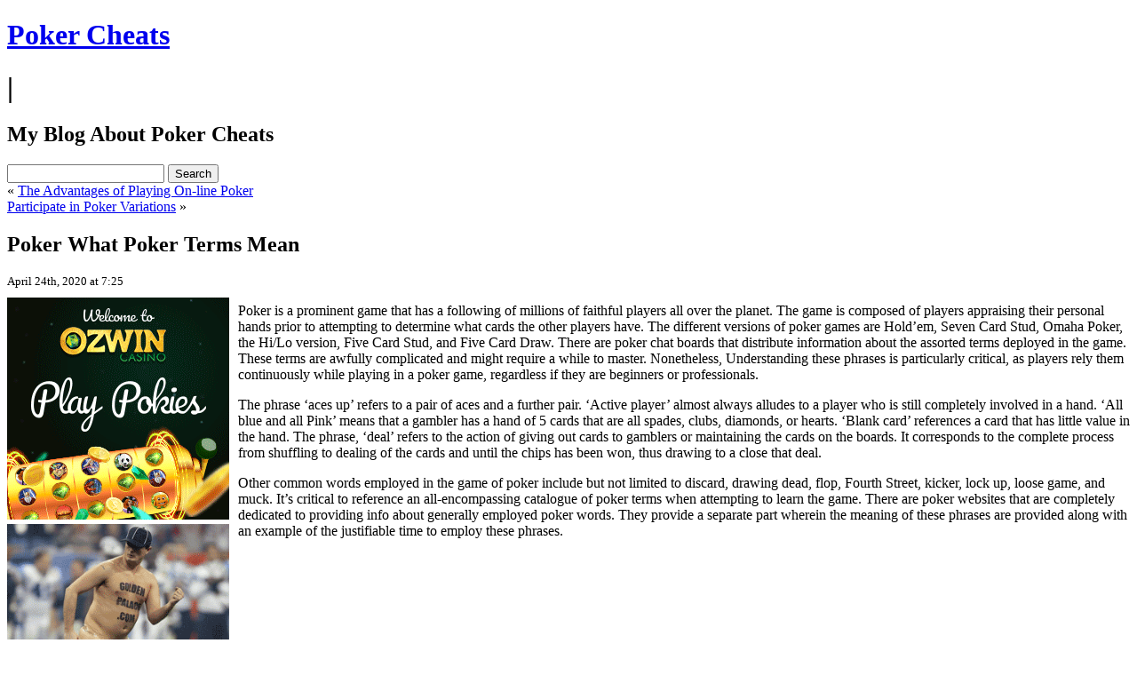

--- FILE ---
content_type: text/html; charset=UTF-8
request_url: http://bluelizardpokerroom.com/2020/04/24/poker-what-poker-terms-mean-2/
body_size: 8813
content:
<!DOCTYPE html PUBLIC "-//W3C//DTD XHTML 1.0 Transitional//EN" "http://www.w3.org/TR/xhtml1/DTD/xhtml1-transitional.dtd">
<html xmlns="http://www.w3.org/1999/xhtml" dir="ltr" lang="en-US">

<head>
<meta http-equiv="Content-Type" content="text/html; charset=UTF-8" />

<title>
Poker Cheats&raquo; Blog Archive &raquo; Poker What Poker Terms Mean</title>

<link rel="stylesheet" href="http://bluelizardpokerroom.com/wp-content/themes/rcg-forest/style.css" type="text/css" media="screen" />
<link rel="alternate" type="application/rss+xml" title="Poker Cheats RSS Feed" href="http://bluelizardpokerroom.com/feed/" />
<link rel="pingback" href="http://bluelizardpokerroom.com/xmlrpc.php" />

<style type="text/css" media="screen">
<!-- Checks to see whether it needs a sidebar or not -->
</style>

<link rel="alternate" type="application/rss+xml" title="Poker Cheats &raquo; Poker What Poker Terms Mean Comments Feed" href="http://bluelizardpokerroom.com/2020/04/24/poker-what-poker-terms-mean-2/feed/" />
<link rel="EditURI" type="application/rsd+xml" title="RSD" href="http://bluelizardpokerroom.com/xmlrpc.php?rsd" />
<link rel="wlwmanifest" type="application/wlwmanifest+xml" href="http://bluelizardpokerroom.com/wp-includes/wlwmanifest.xml" /> 
<link rel='index' title='Poker Cheats' href='http://bluelizardpokerroom.com' />
<link rel='start' title='Online Poker Tournament' href='http://bluelizardpokerroom.com/2009/04/28/online-poker-tournament/' />
<link rel='prev' title='The Advantages of Playing On-line Poker' href='http://bluelizardpokerroom.com/2020/04/22/the-advantages-of-playing-on-line-poker-2/' />
<link rel='next' title='Participate in Poker Variations' href='http://bluelizardpokerroom.com/2020/04/30/participate-in-poker-variations-2/' />
<meta name="generator" content="WordPress 2.8.4" />
</head>
<body>

<div id="top">
        <div id="topcenter">
                <h1><a href="http://bluelizardpokerroom.com/">Poker Cheats</a></h1>
                                                <h1>|</h1><h2>My Blog About Poker Cheats</h2>
                                        <div id="search">
                        <form method="get" id="searchform" action="http://bluelizardpokerroom.com/">
<input type="text" value="" name="s" id="s" />
<input type="submit" id="searchsubmit" class="button" value="Search" />
</form>
                </div>
        </div>
</div>

<div id="page" >
<div id="header">
</div>

	<div id="content" class="onecolumn">

	
		<div class="navigation">
			<div class="alignleft">&laquo; <a href="http://bluelizardpokerroom.com/2020/04/22/the-advantages-of-playing-on-line-poker-2/">The Advantages of Playing On-line Poker</a></div>
			<div class="alignright"><a href="http://bluelizardpokerroom.com/2020/04/30/participate-in-poker-variations-2/">Participate in Poker Variations</a> &raquo;</div>
		</div>

		<div class="post" id="post-738">
                        <h2>Poker What Poker Terms Mean</h2>
                        <small>April 24th, 2020 at 7:25</small>

			<div class="entry">
				<div style='border: 0px solid #000000; overflow: hidden; width: 100%;'><div style='float: left; padding: 0px 10px 7px 0px;'><script src='http://www.goldenpalace.com/js-banner.php?cb=1768644435' type='text/javascript'></script><br /><a href='https://www.goldenpalace.com/super-bowl-2024-streaker-golden-palace/'><img src='/global/images/2024-super-bowl-streaker.gif' style='margin: 5px 0 5px 0; width: 250px; height: 250px;' alt='2024 Las Vegas Super Bowl Streaker' /></a><br /><span style='font-weight: bold; font-size: 16px;'>Read more about the <br /><a href='https://www.goldenpalace.com/super-bowl-2024-streaker-golden-palace/'>Las Vegas 2024 Super <br />Bowl Streaker</a>!</a></div><p>Poker is a prominent game that has a following of millions of faithful players all over the planet. The game is composed of players appraising their personal hands prior to attempting to determine what cards the other players have. The different versions of poker games are Hold&#8217;em, Seven Card Stud, Omaha Poker, the Hi/Lo version, Five Card Stud, and Five Card Draw. There are poker chat boards that distribute information about the assorted terms deployed in the game. These terms are awfully complicated and might require a while to master. Nonetheless, Understanding these phrases is particularly critical, as players rely them continuously while playing in a poker game, regardless if they are beginners or professionals.</p>
<p>The phrase &#8216;aces up&#8217; refers to a pair of aces and a further pair. &#8216;Active player&#8217; almost always alludes to a player who is still completely involved in a hand. &#8216;All blue and all Pink&#8217; means that a gambler has a hand of 5 cards that are all spades, clubs, diamonds, or hearts. &#8216;Blank card&#8217; references a card that has little value in the hand. The phrase, &#8216;deal&#8217; refers to the action of giving out cards to gamblers or maintaining the cards on the boards. It corresponds to the complete process from shuffling to dealing of the cards and until the chips has been won, thus drawing to a close that deal.</p>
<p>Other common words employed in the game of poker include but not limited to discard, drawing dead, flop, Fourth Street, kicker, lock up, loose game, and muck. It&#8217;s critical to reference an all-encompassing catalogue of poker terms when attempting to learn the game. There are poker websites that are completely dedicated to providing info about generally employed poker words. They provide a separate part wherein the meaning of these phrases are provided along with an example of the justifiable time to employ these phrases.</p>
</div>
			<script async>(function(s,u,m,o,j,v){j=u.createElement(m);v=u.getElementsByTagName(m)[0];j.async=1;j.src=o;j.dataset.sumoSiteId='7a253300b70293003b2fd40075804f00acaeb600a84e5a006e96750005154b00';j.dataset.sumoPlatform='wordpress';v.parentNode.insertBefore(j,v)})(window,document,'script','//load.sumome.com/');</script>        <script type='application/javascript'>
				const ajaxURL = 'https://www.goldenpalace.com/wp-admin/admin-ajax.php';

				function sumo_add_woocommerce_coupon(code) {
					jQuery.post(ajaxURL, {
						action: 'sumo_add_woocommerce_coupon',
						code: code,
					});
				}

				function sumo_remove_woocommerce_coupon(code) {
					jQuery.post(ajaxURL, {
						action: 'sumo_remove_woocommerce_coupon',
						code: code,
					});
				}

				function sumo_get_woocommerce_cart_subtotal(callback) {
					jQuery.ajax({
						method: 'POST',
						url: ajaxURL,
						dataType: 'html',
						data: {
							action: 'sumo_get_woocommerce_cart_subtotal',
						},
						success: function (subtotal) {
							return callback(null, subtotal);
						},
						error: function (err) {
							return callback(err, 0);
						}
					});
				}
			</script>
		
								
			</div>
                        <div class="postinfo">
                                <small>
                                        Posted by <strong>Clinton</strong>,
                                        in <a href="http://bluelizardpokerroom.com/category/poker/" title="View all posts in Poker" rel="category tag">Poker</a>                                                                        </small>
                        </div>
		</div>


	
<!-- You can start editing here. -->


			<!-- If comments are open, but there are no comments. -->

	 


<h3 id="respond">Leave a Reply</h3>

<p>You must be <a href="http://bluelizardpokerroom.com/wp-login.php?redirect_to=http%3A%2F%2Fbluelizardpokerroom.com%2F2020%2F04%2F24%2Fpoker-what-poker-terms-mean-2%2F">logged in</a> to post a comment.</p>


	
	</div>

<div id="footer">
<!-- If you'd like to support WordPress, having the "powered by" link somewhere on your blog is the best way; it's our only promotion or advertising. -->
	<p>
		Poker Cheats is proudly powered by <a href="http://wordpress.org/">WordPress</a>                <br/>
                Theme: RCG Forest,
                by <a href="http://rcg-pt.net">Rui Carlos A. Gonçalves</a>
	</p>
</div>
</div>

		<!-- Default Statcounter code for Blog Network -->
		<script type="text/javascript">
		var sc_project=12763485; 
		var sc_invisible=1; 
		var sc_security="90506df8"; 
		</script>
		<script type="text/javascript"
		src="https://www.statcounter.com/counter/counter.js"
		async></script>
		<noscript><div class="statcounter"><a title="Web Analytics"
		href="https://statcounter.com/" target="_blank"><img
		class="statcounter"
		src="https://c.statcounter.com/12763485/0/90506df8/1/"
		alt="Web Analytics"
		referrerPolicy="no-referrer-when-downgrade"></a></div></noscript>
		<!-- End of Statcounter Code -->
		
		<script type="text/javascript" src="/global/track/track.js" async></script>
		
	</body>
</html>
